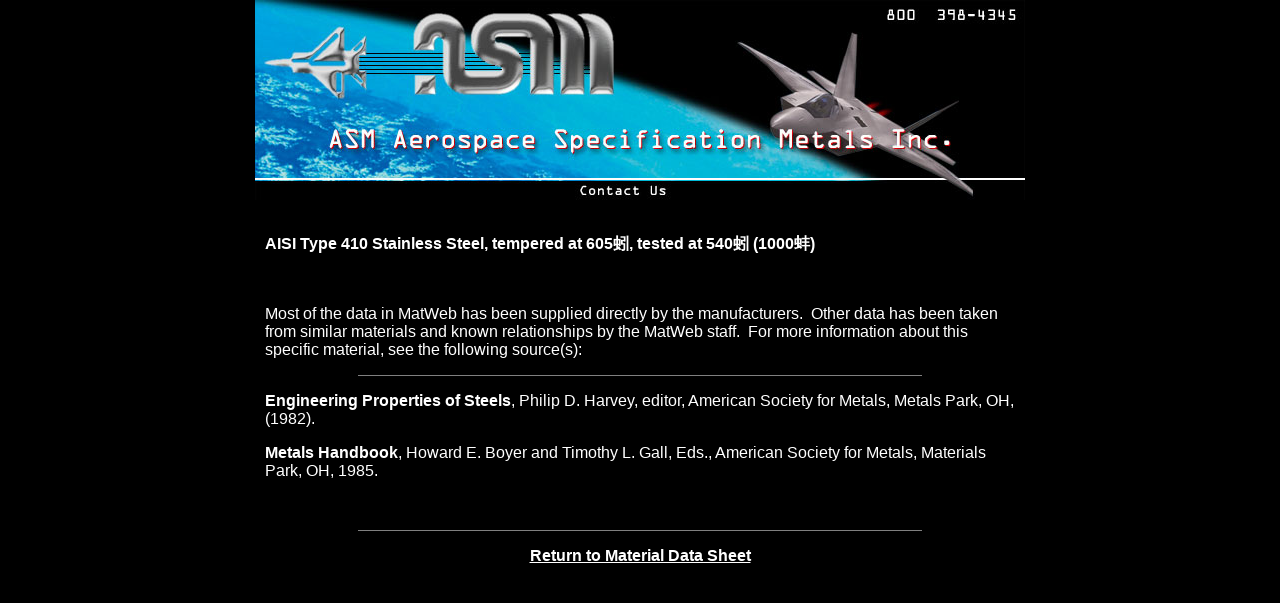

--- FILE ---
content_type: text/html
request_url: https://asm.matweb.com/search/GetReference.asp?bassnum=MQ410BE
body_size: 1993
content:

<html>
<head>
<title>ASM Material Data Sheet References</title>
<script language="JavaScript">
<!--
if (document.all) {
  document.write("<link rel='STYLESHEET' type='text/css' href='/includes/styleie.css'>");
}
else if (document.layers) {
  document.write("<link rel='STYLESHEET' type='text/css' href='/includes/stylens.css'>");
}
else if (document.getElementById) {
  document.write("<link rel='STYLESHEET' type='text/css' href='/includes/styleie.css'>");
}
else {
  document.write("<link rel='STYLESHEET' type='text/css' href='/includes/styleie.css'>");
}
// -->
</script>

</head>

<body topmargin="0" leftmargin="0" bgcolor="#000000" text="#FFFFFF">

<center>
<table border="0" cellpadding="0" cellspacing="0" style="border-collapse: collapse" bordercolor="#111111" width="770">
<tr>
	<td width="770"><a href = "http://www.aerospacemetals.com/contact-aerospace-metals.html"><img border="0" src="/images/asm-banner2011.jpg" width="770" height="200"></a></td>
</tr><tr>
	<td width="770"><center>
		<table border="0" cellpadding="0" cellspacing="0" style="border-collapse: collapse" width="750">
		<tr>
			<td>
<p>&nbsp;</p><h4>AISI Type 410 Stainless Steel, tempered at 605�C, tested at 540�C (1000�F)</h4>
  <p>&nbsp;</p>
  <p>Most of the data in MatWeb has been supplied directly by the manufacturers.&nbsp; Other data has been taken
  from similar materials and known relationships by the MatWeb staff.&nbsp; For more information about this
  specific material, see the following source(s):</p><center><hr noshade size=1 width=75%></center>
  <p><b>Engineering Properties of Steels</b>, Philip D. Harvey, editor, American Society for Metals, Metals Park, OH, (1982).</p><p><b>Metals Handbook</b>, Howard E. Boyer and Timothy L. Gall, Eds., American Society for Metals, Materials Park, OH, 1985.</p>
<p>&nbsp;</p><center><hr noshade size=1 width=75%></center>
<p align=center><a href="/search/SpecificMaterial.asp?bassnum=MQ410BE"><b>Return to Material Data Sheet</b></a></p>

			</td>
		</tr><tr>
			<td>&nbsp;</td>
		</tr>
		</table>
	</td>
</tr>
</table>
</center>

</body>
</html>


--- FILE ---
content_type: text/css
request_url: https://asm.matweb.com/includes/styleie.css
body_size: 1344
content:
.compareHead	{font-size: 8pt;font-family: Arial;color: #EF5A29;font-weight: bold;text-align: center}
.clsTable		{font-size: 8pt;font-family: Arial;color: #EF5A29}
.hiText			{font-weight: bold;font-size: 10pt;color: #FFFFFF;font-style: italic}
.resultHead		{font-weight: bold;font-size: 10pt;color: #000000;text-align: center}
.resultHead2	{font-weight: bold;font-size: 10pt;color: #000000}
.tiny			{font-size: 7pt;color: #EF5A29}
.smBold			{font-family: Arial;font-size: 8pt;color: #EF5A29;font-style: italic;font-weight: bold}

A:link		{color: #FFFFFF;text-decoration: underline}
A:active	{color: #FFFFFF;text-decoration: underline}
A:visited	{color: #FFFFFF;text-decoration: underline}
A:hover		{color: #FFFFFF;text-decoration: underline}

TR	{font-size: 12pt;font-family: Arial;color: #FFFFFF}
TD	{font-size: 12pt;font-family: Arial;color: #FFFFFF}
P	{font-size: 12pt;font-family: Arial;color: #FFFFFF}
H1	{font-family: Arial;font-size: 12.0pt;font-weight: normal; margin-left:0in; margin-right:0in; margin-top:0in; margin-bottom:.0001pt; page-break-after:avoid;}
H2	{font-family: Arial;font-size: 12.0pt;font-weight: bold; margin-left:0in; margin-right:0in; margin-top:0in; margin-bottom:.0001pt; page-break-after:avoid;}
H4	{font-family: Arial;font-size: 12.0pt;font-weight: bold; margin-left:0in; margin-right:0in; margin-top:0in; margin-bottom:.0001pt; page-break-after:avoid;}
BODY	{font-size: 12pt;color: #FFFFFF;font-family: Arial;background-color: #000000}
